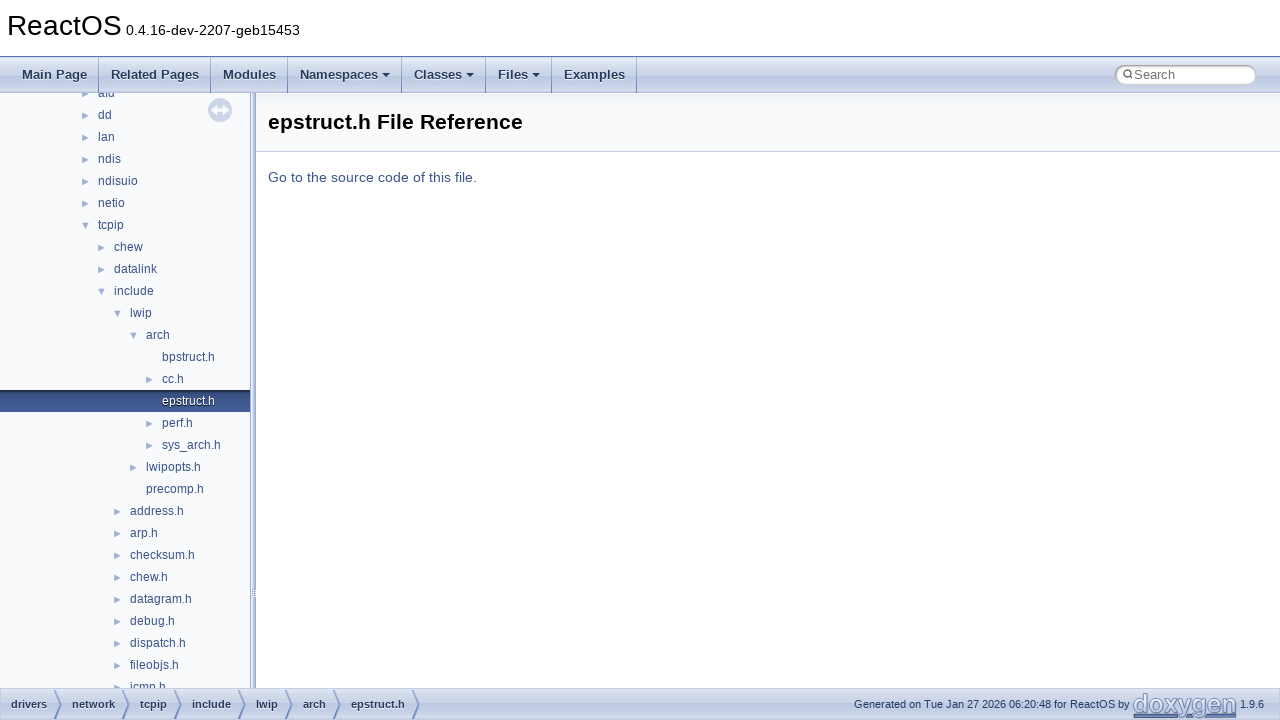

--- FILE ---
content_type: text/javascript
request_url: https://doxygen.reactos.org/dir_7647413b2b9d1e78f3e4c36710c79336.js
body_size: 158
content:
var dir_7647413b2b9d1e78f3e4c36710c79336 =
[
    [ "chew", "dir_d35e02789ddf5a459e66a45511f1d0e3.html", "dir_d35e02789ddf5a459e66a45511f1d0e3" ],
    [ "datalink", "dir_a6e1a4c9d24d67eeab436933191500d6.html", "dir_a6e1a4c9d24d67eeab436933191500d6" ],
    [ "include", "dir_190fb48e70cf0f8d04e15ce2b7d57380.html", "dir_190fb48e70cf0f8d04e15ce2b7d57380" ],
    [ "ip", "dir_264ab2b6df6d65afe03b64f2f38b193e.html", "dir_264ab2b6df6d65afe03b64f2f38b193e" ],
    [ "lwip", "dir_310d86e0529b99e3aa53acaf5828c935.html", "dir_310d86e0529b99e3aa53acaf5828c935" ],
    [ "tcpip", "dir_3d7a555ae4ec0595d15c6e16ac3cd375.html", "dir_3d7a555ae4ec0595d15c6e16ac3cd375" ]
];

--- FILE ---
content_type: text/javascript
request_url: https://doxygen.reactos.org/navtreeindex1351.js
body_size: 5809
content:
var NAVTREEINDEX1351 =
{
"d6/dbf/structtagHOOKAPI.html#a12a1dcaefbc98dbecbd6917db5554bdd":[16,0,21423,3],
"d6/dbf/structtagHOOKAPI.html#a145098b9a9e08e651d9897f6b815fb80":[16,0,21423,1],
"d6/dbf/structtagHOOKAPI.html#a206f1aca71829fcb3c5a40aa4b47893c":[16,0,21423,0],
"d6/dbf/structtagHOOKAPI.html#a3479cb01336d85562685ef9fb046f024":[16,0,21423,4],
"d6/dbf/structtagHOOKAPI.html#a7dcf1033dec3016b5e3e993bfb6984be":[16,0,21423,2],
"d6/dbf/structtagHOOKAPI.html#a8fb3142b5f8e5b2e6d88fbd669dc52bf":[16,0,21423,6],
"d6/dbf/structtagHOOKAPI.html#ae0141679322c1fedfc86d9743f9b1b12":[16,0,21423,5],
"d6/dbf/structtcp__opt__sack_1_1tcp__opt__sack__block.html":[16,0,22172,0],
"d6/dbf/structtcp__opt__sack_1_1tcp__opt__sack__block.html#aa32b171fa0b5979dfeae031da1f65841":[16,0,22172,0,1],
"d6/dbf/structtcp__opt__sack_1_1tcp__opt__sack__block.html#ae80f7033d1a29a37d19386ca0c98e916":[16,0,22172,0,0],
"d6/dbf/structtt__table__directory.html":[16,0,22558],
"d6/dbf/structtt__table__directory.html#a5776d4087f0dcec87c596ee2fc4e37ac":[16,0,22558,3],
"d6/dbf/structtt__table__directory.html#a99d47aac9ee9fb081b459e6e311750ca":[16,0,22558,0],
"d6/dbf/structtt__table__directory.html#ace1372a35c747588240afe053711a5e1":[16,0,22558,1],
"d6/dbf/structtt__table__directory.html#ae816dca2e1aace80b5b30ce8b291b8b2":[16,0,22558,2],
"d6/dc0/CFontBackgroundMenu_8cpp.html":[17,0,2,9,6,2],
"d6/dc0/CFontBackgroundMenu_8cpp.html#a52933ad98926feba8612ec31022d44d5":[17,0,2,9,6,2,0],
"d6/dc0/CFontBackgroundMenu_8cpp.html#aa2eb1a18c8a83bea0e4847d27ec1edf4":[17,0,2,9,6,2,1],
"d6/dc0/CFontBackgroundMenu_8cpp_source.html":[17,0,2,9,6,2],
"d6/dc0/drivers_2wdm_2audio_2drivers_2CMIDriver_2cpl_2resource_8h.html":[17,0,3,20,0,1,1,1,1],
"d6/dc0/drivers_2wdm_2audio_2drivers_2CMIDriver_2cpl_2resource_8h.html#a2ea8b4e859609ba67b52f1bad2cf121e":[17,0,3,20,0,1,1,1,1,0],
"d6/dc0/drivers_2wdm_2audio_2drivers_2CMIDriver_2cpl_2resource_8h.html#a93fbf96ba0375322be0a77e88484d942":[17,0,3,20,0,1,1,1,1,2],
"d6/dc0/drivers_2wdm_2audio_2drivers_2CMIDriver_2cpl_2resource_8h.html#af845963670a99302285ec0b1fe3c9294":[17,0,3,20,0,1,1,1,1,1],
"d6/dc0/drivers_2wdm_2audio_2drivers_2CMIDriver_2cpl_2resource_8h_source.html":[17,0,3,20,0,1,1,1,1],
"d6/dc0/libxml_2entities_8h.html":[17,0,8,1,0,7,0,0,5],
"d6/dc0/libxml_2entities_8h.html#a09456d31b0481df8e18f62a002d863f3":[17,0,8,1,0,7,0,0,5,1],
"d6/dc0/libxml_2entities_8h.html#a095cd4d3a02ea741f4e2dbdb786e37fa":[17,0,8,1,0,7,0,0,5,16],
"d6/dc0/libxml_2entities_8h.html#a0caf52f5428825e4f348ccb84bb8daa0":[17,0,8,1,0,7,0,0,5,13],
"d6/dc0/libxml_2entities_8h.html#a16cbffbf530caaacf7b8c1d2e1200e68":[17,0,8,1,0,7,0,0,5,7],
"d6/dc0/libxml_2entities_8h.html#a1c3331d2319cf451b40d9d4b733eda3d":[17,0,8,1,0,7,0,0,5,5],
"d6/dc0/libxml_2entities_8h.html#a46389d2da82d8645bd1f0303769bdf8d":[17,0,8,1,0,7,0,0,5,9],
"d6/dc0/libxml_2entities_8h.html#a57379bd3af3509471559000406bc7ecd":[17,0,8,1,0,7,0,0,5,11],
"d6/dc0/libxml_2entities_8h.html#a60297f98d5b753cc28f3d20262c317d6":[17,0,8,1,0,7,0,0,5,12],
"d6/dc0/libxml_2entities_8h.html#a60ee27f3814ac271e2db31d158aba1b2":[17,0,8,1,0,7,0,0,5,15],
"d6/dc0/libxml_2entities_8h.html#a64131e2e263dff72c78d311eff342f3a":[17,0,8,1,0,7,0,0,5,4],
"d6/dc0/libxml_2entities_8h.html#a64131e2e263dff72c78d311eff342f3aa1a49e6afecf51ab290c9738a8f12002b":[17,0,8,1,0,7,0,0,5,4,1],
"d6/dc0/libxml_2entities_8h.html#a64131e2e263dff72c78d311eff342f3aa1c4c38566da907f4b479191c31fb181e":[17,0,8,1,0,7,0,0,5,4,5],
"d6/dc0/libxml_2entities_8h.html#a64131e2e263dff72c78d311eff342f3aa1e5f87ace9c3f5527397e478f5593f72":[17,0,8,1,0,7,0,0,5,4,2],
"d6/dc0/libxml_2entities_8h.html#a64131e2e263dff72c78d311eff342f3aa2654dd5f0be8b42242a8d3277b113733":[17,0,8,1,0,7,0,0,5,4,0],
"d6/dc0/libxml_2entities_8h.html#a64131e2e263dff72c78d311eff342f3aa50d15142122d54bae419cb0e0060c4f5":[17,0,8,1,0,7,0,0,5,4,3],
"d6/dc0/libxml_2entities_8h.html#a64131e2e263dff72c78d311eff342f3aa758d194d1de36f8da47f4535dcb82c62":[17,0,8,1,0,7,0,0,5,4,4],
"d6/dc0/libxml_2entities_8h.html#a6a982714164bbcb5e45b7587b8d457f2":[17,0,8,1,0,7,0,0,5,10],
"d6/dc0/libxml_2entities_8h.html#abef54d4a1f4f16db0101286e8ee6d98c":[17,0,8,1,0,7,0,0,5,3],
"d6/dc0/libxml_2entities_8h.html#ac84314955e11b459d70eaad8bb3da56c":[17,0,8,1,0,7,0,0,5,2],
"d6/dc0/libxml_2entities_8h.html#ad8a8e2009502ba5ded714d570eff7568":[17,0,8,1,0,7,0,0,5,6],
"d6/dc0/libxml_2entities_8h.html#aebdf89761993bb8e13989513ed835c1b":[17,0,8,1,0,7,0,0,5,14],
"d6/dc0/libxml_2entities_8h.html#afb70f61a5263f114e34db867c2fe8b5c":[17,0,8,1,0,7,0,0,5,8],
"d6/dc0/libxml_2entities_8h_source.html":[17,0,8,1,0,7,0,0,5],
"d6/dc0/prot_2autoip_8h.html":[17,0,3,12,6,4,1,3,1,2,1],
"d6/dc0/prot_2autoip_8h.html#a1a27a030b740b1577f95d5aeb54a1a0c":[17,0,3,12,6,4,1,3,1,2,1,3],
"d6/dc0/prot_2autoip_8h.html#a1a27a030b740b1577f95d5aeb54a1a0ca11fa34497b2b043e2a5e7a43323374af":[17,0,3,12,6,4,1,3,1,2,1,3,0],
"d6/dc0/prot_2autoip_8h.html#a1a27a030b740b1577f95d5aeb54a1a0caa2c50906623e140882d3654c149cca45":[17,0,3,12,6,4,1,3,1,2,1,3,2],
"d6/dc0/prot_2autoip_8h.html#a1a27a030b740b1577f95d5aeb54a1a0caf025c5da1013e091fd41cb8d2cf95bdc":[17,0,3,12,6,4,1,3,1,2,1,3,1],
"d6/dc0/prot_2autoip_8h.html#a84dec606d57f40eed1cdc782f702f161":[17,0,3,12,6,4,1,3,1,2,1,1],
"d6/dc0/prot_2autoip_8h.html#a8b4506c8e0ab7631f49567f9b81779c6":[17,0,3,12,6,4,1,3,1,2,1,2],
"d6/dc0/prot_2autoip_8h.html#ac19d92e0bfcb52079adbe92fb569d468":[17,0,3,12,6,4,1,3,1,2,1,0],
"d6/dc0/prot_2autoip_8h_source.html":[17,0,3,12,6,4,1,3,1,2,1],
"d6/dc0/psdk_2udpmib_8h.html":[17,0,8,0,9,524],
"d6/dc0/psdk_2udpmib_8h.html#a252f72c10a82e08e0b10d06708dbc9f8":[17,0,8,0,9,524,34],
"d6/dc0/psdk_2udpmib_8h.html#a29f6a70a40682a7496b5db1eb3094b51":[17,0,8,0,9,524,11],
"d6/dc0/psdk_2udpmib_8h.html#a2d4997181089041396a478af06f15497":[17,0,8,0,9,524,17],
"d6/dc0/psdk_2udpmib_8h.html#a361f9d8c9c16b7dc619bfdadfdc0db8f":[17,0,8,0,9,524,21],
"d6/dc0/psdk_2udpmib_8h.html#a3a351cef09ce0da55424d0e7b4360223":[17,0,8,0,9,524,25],
"d6/dc0/psdk_2udpmib_8h.html#a40d658e26aeb700b295dab179e8b8783":[17,0,8,0,9,524,23],
"d6/dc0/psdk_2udpmib_8h.html#a4e65a05fd35de33c519f4147312cccdf":[17,0,8,0,9,524,24],
"d6/dc0/psdk_2udpmib_8h.html#a4ebf492b773326a1c34a6980ea5891a2":[17,0,8,0,9,524,18],
"d6/dc0/psdk_2udpmib_8h.html#a5263f63109bbdb7ef10919715f5d0296":[17,0,8,0,9,524,14],
"d6/dc0/psdk_2udpmib_8h.html#a58ba21b87b0dcf4f72c8d42f40e98fb6":[17,0,8,0,9,524,20],
"d6/dc0/psdk_2udpmib_8h.html#a7cc6f5f4a5913aed7fd5fac63970dfe9":[17,0,8,0,9,524,27],
"d6/dc0/psdk_2udpmib_8h.html#a7dec48510e41bb9b6fbee50eea2aa2e6":[17,0,8,0,9,524,32],
"d6/dc0/psdk_2udpmib_8h.html#a8f3a52d447613a13fa833cdd45c9ae1f":[17,0,8,0,9,524,33],
"d6/dc0/psdk_2udpmib_8h.html#a96839b4f44f08b83dca7557a76540946":[17,0,8,0,9,524,26],
"d6/dc0/psdk_2udpmib_8h.html#a9db6593cf34606d3963e54966204c23b":[17,0,8,0,9,524,16],
"d6/dc0/psdk_2udpmib_8h.html#aa211e246e440fe1496cfbdd628365ae4":[17,0,8,0,9,524,22],
"d6/dc0/psdk_2udpmib_8h.html#ab1935acce30983945e1cdd4740430480":[17,0,8,0,9,524,12],
"d6/dc0/psdk_2udpmib_8h.html#ab87b0d1b132b9be316b0cd2a2f75d33f":[17,0,8,0,9,524,19],
"d6/dc0/psdk_2udpmib_8h.html#abd0f73d01c67199424f88d1b39f9504e":[17,0,8,0,9,524,15],
"d6/dc0/psdk_2udpmib_8h.html#ac0ce19c74bd8d1f3a13273c6dbcd0529":[17,0,8,0,9,524,28],
"d6/dc0/psdk_2udpmib_8h.html#ac42089ed6dce8c611a6de4cb3629d669":[17,0,8,0,9,524,29],
"d6/dc0/psdk_2udpmib_8h.html#ac47f5726f9081646b42589daade8a316":[17,0,8,0,9,524,31],
"d6/dc0/psdk_2udpmib_8h.html#ac857a44bcee6d6a358e76f72c30fe1d0":[17,0,8,0,9,524,30],
"d6/dc0/psdk_2udpmib_8h.html#ad7ba24ece9544affefc256a69ba0a1b3":[17,0,8,0,9,524,10],
"d6/dc0/psdk_2udpmib_8h.html#aeec08cccdab780a676b431ad5f7eafb8":[17,0,8,0,9,524,13],
"d6/dc0/psdk_2udpmib_8h_source.html":[17,0,8,0,9,524],
"d6/dc0/structBLOCK__DEVICE__TOKEN__DESCRIPTOR.html":[16,0,12086],
"d6/dc0/structBLOCK__DEVICE__TOKEN__DESCRIPTOR.html#a20dad619bb7678c8b386fbf2afd640d4":[16,0,12086,0],
"d6/dc0/structBLOCK__DEVICE__TOKEN__DESCRIPTOR.html#a58aa3a28d16a2ae21a6890824d8f9b81":[16,0,12086,1],
"d6/dc0/structIDirectSound__IUnknown.html":[16,0,16453],
"d6/dc0/structIDirectSound__IUnknown.html#a6b45258eceb768c258ebfbf8d7873940":[16,0,16453,0],
"d6/dc0/structIDirectSound__IUnknown.html#a80554a61aa12c208d0851bd54a8c8799":[16,0,16453,1],
"d6/dc0/structIDirectSound__IUnknown.html#ae2b9a05593b1a5c2f4dd9e562872d21b":[16,0,16453,2],
"d6/dc0/structTestFilterPinData.html":[16,0,22286],
"d6/dc0/structTestFilterPinData.html#a4d9825529aaa8d7e7fe549cf7a1032ae":[16,0,22286,0],
"d6/dc0/structTestFilterPinData.html#af0f172a6ff055b2d2d8e64d7bd42ec63":[16,0,22286,1],
"d6/dc0/struct__D3DHAL__DP2SETLIGHT.html":[16,0,2048],
"d6/dc0/struct__D3DHAL__DP2SETLIGHT.html#a54976c959baac3af95b973d5cd6e692c":[16,0,2048,0],
"d6/dc0/struct__D3DHAL__DP2SETLIGHT.html#afd21bb4cacb7547e25594b580a5fc7c7":[16,0,2048,1],
"d6/dc0/struct__D3DNTHAL__SCENECAPTUREDATA.html":[16,0,2103],
"d6/dc0/struct__D3DNTHAL__SCENECAPTUREDATA.html#a68fb11fce22454a413dd0af542e5a02f":[16,0,2103,1],
"d6/dc0/struct__D3DNTHAL__SCENECAPTUREDATA.html#aae1607655b1645f1c7e1cf39e465a0fd":[16,0,2103,2],
"d6/dc0/struct__D3DNTHAL__SCENECAPTUREDATA.html#af05768f340623e93b75bf1197c26a862":[16,0,2103,0],
"d6/dc0/struct__Q2931__DELETE__PVC.html":[16,0,7174],
"d6/dc0/struct__Q2931__DELETE__PVC.html#a8ef4c714aa7ef0f9e0d8986a7c353710":[16,0,7174,0],
"d6/dc0/struct__TRANSACTION__NOTIFICATION__TM__ONLINE__ARGUMENT.html":[16,0,9107],
"d6/dc0/struct__TRANSACTION__NOTIFICATION__TM__ONLINE__ARGUMENT.html#a048de7420bdde1dd6edd630a8c9ba0c4":[16,0,9107,0],
"d6/dc0/struct__TRANSACTION__NOTIFICATION__TM__ONLINE__ARGUMENT.html#ad28bee4ac9740ae2668b9231007a6c0b":[16,0,9107,1],
"d6/dc0/structstrsection__header.html":[16,0,20819],
"d6/dc0/structstrsection__header.html#a01d2f0e22b9e78d9903d50e5b0f43f2b":[16,0,20819,6],
"d6/dc0/structstrsection__header.html#a0edddf017bfca6d4a8a8ae2c5a4ad5bb":[16,0,20819,3],
"d6/dc0/structstrsection__header.html#a0f4d5969d12c5f7605b0205c4ec34d9e":[16,0,20819,4],
"d6/dc0/structstrsection__header.html#a1725d70d71948e3d7d85a242e8dd821a":[16,0,20819,0],
"d6/dc0/structstrsection__header.html#a23edec944da5f7c13a7d2f38be4d2d26":[16,0,20819,2],
"d6/dc0/structstrsection__header.html#a426fdb7a9a9647b97c1d11d9de8c84b5":[16,0,20819,1],
"d6/dc0/structstrsection__header.html#a67d764a321bee3d7b6ea0d385c965360":[16,0,20819,5],
"d6/dc0/structstrsection__header.html#afcbe6866d78c55bb2ea39f9c1db5e1b0":[16,0,20819,7],
"d6/dc1/bitstream_8h.html":[17,0,3,6,0,0,0],
"d6/dc1/bitstream_8h.html#a01bc56df5d3b4844fd5bf6bde7393bd3":[17,0,3,6,0,0,0,18],
"d6/dc1/bitstream_8h.html#a06b24fd9264fb4cb14e5f9aecc26acbd":[17,0,3,6,0,0,0,9],
"d6/dc1/bitstream_8h.html#a093beeb126444a982e92b58d069d62fe":[17,0,3,6,0,0,0,16],
"d6/dc1/bitstream_8h.html#a0e30e1c35bbd7038ae750b05ea2d8ab5":[17,0,3,6,0,0,0,25],
"d6/dc1/bitstream_8h.html#a1135fd5f07bb4a097952829cd86cddbf":[17,0,3,6,0,0,0,5],
"d6/dc1/bitstream_8h.html#a17753ccd470bc391190e023401e2f795":[17,0,3,6,0,0,0,23],
"d6/dc1/bitstream_8h.html#a1ba8d678aba0aefeaf6b203b98e56849":[17,0,3,6,0,0,0,15],
"d6/dc1/bitstream_8h.html#a290134ce7b5c9b82c0425461a75631ee":[17,0,3,6,0,0,0,21],
"d6/dc1/bitstream_8h.html#a35bbc45061ac7e8e2d805a0fecf2d475":[17,0,3,6,0,0,0,13],
"d6/dc1/bitstream_8h.html#a4c839965cf6a86f64d859153451ccab6":[17,0,3,6,0,0,0,11],
"d6/dc1/bitstream_8h.html#a584907c5060e40452217cafc2f97ed51":[17,0,3,6,0,0,0,14],
"d6/dc1/bitstream_8h.html#a5bf8aaa2b95a3ddaf5d7d6b4cd99ce6a":[17,0,3,6,0,0,0,6],
"d6/dc1/bitstream_8h.html#a5bf8aaa2b95a3ddaf5d7d6b4cd99ce6aa3d2a5b5240949b5e259aa3b0004c85f8":[17,0,3,6,0,0,0,6,1],
"d6/dc1/bitstream_8h.html#a5bf8aaa2b95a3ddaf5d7d6b4cd99ce6aa412e56baa8b65d47a757cf8c7ebe4481":[17,0,3,6,0,0,0,6,3],
"d6/dc1/bitstream_8h.html#a5bf8aaa2b95a3ddaf5d7d6b4cd99ce6aa56ba147f48b3892d23eff9db7e232df4":[17,0,3,6,0,0,0,6,0],
"d6/dc1/bitstream_8h.html#a5bf8aaa2b95a3ddaf5d7d6b4cd99ce6aad896c12b38a229fcb2d497b9ef3236b5":[17,0,3,6,0,0,0,6,2],
"d6/dc1/bitstream_8h.html#a77907fae42615fa580281a1b5b80b629":[17,0,3,6,0,0,0,17],
"d6/dc1/bitstream_8h.html#a849084e406b9d3cd5aed35ed4bba7cda":[17,0,3,6,0,0,0,22],
"d6/dc1/bitstream_8h.html#a8a1c18f5b36ba98fe0f9702bc74d86b1":[17,0,3,6,0,0,0,10],
"d6/dc1/bitstream_8h.html#a8ad13761fa066633057e1e46f43e9f67":[17,0,3,6,0,0,0,7],
"d6/dc1/bitstream_8h.html#a8cca4e440af689b90c00e9c97953f6f4":[17,0,3,6,0,0,0,26],
"d6/dc1/bitstream_8h.html#a8f3cf8c5431e47edb91eb0f502c34207":[17,0,3,6,0,0,0,2],
"d6/dc1/bitstream_8h.html#aa3b5740b15375e4719f3839d99b611af":[17,0,3,6,0,0,0,19],
"d6/dc1/bitstream_8h.html#ab07cca03c0cc8c6c74b90a180a477ffd":[17,0,3,6,0,0,0,8],
"d6/dc1/bitstream_8h.html#ad0de79941451b1b41e4db5f9c425646c":[17,0,3,6,0,0,0,20],
"d6/dc1/bitstream_8h.html#ad50791a76727900102d2884fb09c3019":[17,0,3,6,0,0,0,24],
"d6/dc1/bitstream_8h.html#ae8674f969501cfe0e0f8b46474d1397c":[17,0,3,6,0,0,0,3],
"d6/dc1/bitstream_8h.html#aeedf7cf3cceebe81e04d22fd42971bd3":[17,0,3,6,0,0,0,12],
"d6/dc1/bitstream_8h.html#af3240ab50c3f9ef13130e9ab1581c819":[17,0,3,6,0,0,0,4],
"d6/dc1/bitstream_8h_source.html":[17,0,3,6,0,0,0],
"d6/dc1/dll_2win32_2imagehlp_2precomp_8h.html":[17,0,2,10,56,4],
"d6/dc1/dll_2win32_2imagehlp_2precomp_8h.html#a62c692e3e6314806b9d12f6f3a7113df":[17,0,2,10,56,4,0],
"d6/dc1/dll_2win32_2imagehlp_2precomp_8h.html#acc94034b1be19ae75621fe0140ffe09c":[17,0,2,10,56,4,1],
"d6/dc1/dll_2win32_2imagehlp_2precomp_8h_source.html":[17,0,2,10,56,4],
"d6/dc1/epstruct_8h.html":[17,0,3,12,6,2,0,0,2],
"d6/dc1/epstruct_8h_source.html":[17,0,3,12,6,2,0,0,2],
"d6/dc1/interfaceIVMRImagePresenter.html":[16,0,17615],
"d6/dc1/interfaceIVMRImagePresenter.html#a0b982938c06236fc3a242bbfcf4fb293":[16,0,17615,2],
"d6/dc1/interfaceIVMRImagePresenter.html#a424098f775223c19a4710f012a097673":[16,0,17615,0],
"d6/dc1/interfaceIVMRImagePresenter.html#a710a56f4cc25862bf589b2fbc59ab078":[16,0,17615,5],
"d6/dc1/interfaceIVMRImagePresenter.html#a7f9711bd0829b98d880417082040898b":[16,0,17615,3],
"d6/dc1/interfaceIVMRImagePresenter.html#ac1568fe07cbe9a16e56a2a68f7cf52c2":[16,0,17615,4],
"d6/dc1/interfaceIVMRImagePresenter.html#ad08b38a1f4e859f37b75c4b5bb2a94f8":[16,0,17615,1],
"d6/dc1/interfaceQuartzTypeLib_1_1IBasicVideo.html":[15,0,64,1],
"d6/dc1/interfaceQuartzTypeLib_1_1IBasicVideo.html":[16,0,49,1],
"d6/dc1/interfaceQuartzTypeLib_1_1IBasicVideo.html#a059e4b2317e4eedcb98c35e77911c0a4":[15,0,64,1,16],
"d6/dc1/interfaceQuartzTypeLib_1_1IBasicVideo.html#a059e4b2317e4eedcb98c35e77911c0a4":[16,0,49,1,16],
"d6/dc1/interfaceQuartzTypeLib_1_1IBasicVideo.html#a0db87969d374d4d066d31eb1cf073102":[16,0,49,1,2],
"d6/dc1/interfaceQuartzTypeLib_1_1IBasicVideo.html#a0db87969d374d4d066d31eb1cf073102":[15,0,64,1,2],
"d6/dc1/interfaceQuartzTypeLib_1_1IBasicVideo.html#a0e45b05bef1a98cfb98437955aa0a722":[16,0,49,1,4],
"d6/dc1/interfaceQuartzTypeLib_1_1IBasicVideo.html#a0e45b05bef1a98cfb98437955aa0a722":[15,0,64,1,4],
"d6/dc1/interfaceQuartzTypeLib_1_1IBasicVideo.html#a11f8fb4119cc9ac38290ac9613bebd7b":[16,0,49,1,3],
"d6/dc1/interfaceQuartzTypeLib_1_1IBasicVideo.html#a11f8fb4119cc9ac38290ac9613bebd7b":[15,0,64,1,3],
"d6/dc1/interfaceQuartzTypeLib_1_1IBasicVideo.html#a1f71254149488ee0d2c40aa6898b4dbf":[15,0,64,1,23],
"d6/dc1/interfaceQuartzTypeLib_1_1IBasicVideo.html#a1f71254149488ee0d2c40aa6898b4dbf":[16,0,49,1,23],
"d6/dc1/interfaceQuartzTypeLib_1_1IBasicVideo.html#a23336d317a55dedf2c1668e95b4397ab":[16,0,49,1,10],
"d6/dc1/interfaceQuartzTypeLib_1_1IBasicVideo.html#a23336d317a55dedf2c1668e95b4397ab":[15,0,64,1,10],
"d6/dc1/interfaceQuartzTypeLib_1_1IBasicVideo.html#a2a56c1a238dd54ff08218e5b7b367134":[16,0,49,1,0],
"d6/dc1/interfaceQuartzTypeLib_1_1IBasicVideo.html#a2a56c1a238dd54ff08218e5b7b367134":[15,0,64,1,0],
"d6/dc1/interfaceQuartzTypeLib_1_1IBasicVideo.html#a35f5a1fd9f541a47e826584208dd94fa":[15,0,64,1,18],
"d6/dc1/interfaceQuartzTypeLib_1_1IBasicVideo.html#a35f5a1fd9f541a47e826584208dd94fa":[16,0,49,1,18],
"d6/dc1/interfaceQuartzTypeLib_1_1IBasicVideo.html#a4c546cfee071604338649ee0cfd67f0e":[16,0,49,1,1],
"d6/dc1/interfaceQuartzTypeLib_1_1IBasicVideo.html#a4c546cfee071604338649ee0cfd67f0e":[15,0,64,1,1],
"d6/dc1/interfaceQuartzTypeLib_1_1IBasicVideo.html#a555537c91f5c43e6fa5b81dc4afc405d":[15,0,64,1,20],
"d6/dc1/interfaceQuartzTypeLib_1_1IBasicVideo.html#a555537c91f5c43e6fa5b81dc4afc405d":[16,0,49,1,20],
"d6/dc1/interfaceQuartzTypeLib_1_1IBasicVideo.html#a58a759221901f6d6cef219b63d8d5483":[16,0,49,1,19],
"d6/dc1/interfaceQuartzTypeLib_1_1IBasicVideo.html#a58a759221901f6d6cef219b63d8d5483":[15,0,64,1,19],
"d6/dc1/interfaceQuartzTypeLib_1_1IBasicVideo.html#a65a2b5bd55f1703010291a1c95b1f246":[15,0,64,1,22],
"d6/dc1/interfaceQuartzTypeLib_1_1IBasicVideo.html#a65a2b5bd55f1703010291a1c95b1f246":[16,0,49,1,22],
"d6/dc1/interfaceQuartzTypeLib_1_1IBasicVideo.html#a673f7659b3684175983e02d8b393f764":[15,0,64,1,5],
"d6/dc1/interfaceQuartzTypeLib_1_1IBasicVideo.html#a673f7659b3684175983e02d8b393f764":[16,0,49,1,5],
"d6/dc1/interfaceQuartzTypeLib_1_1IBasicVideo.html#a8ab2d22975d2a809c1b75002b46673b6":[15,0,64,1,12],
"d6/dc1/interfaceQuartzTypeLib_1_1IBasicVideo.html#a8ab2d22975d2a809c1b75002b46673b6":[16,0,49,1,12],
"d6/dc1/interfaceQuartzTypeLib_1_1IBasicVideo.html#a96587ba2034f940d0fefb6487756881d":[16,0,49,1,15],
"d6/dc1/interfaceQuartzTypeLib_1_1IBasicVideo.html#a96587ba2034f940d0fefb6487756881d":[15,0,64,1,15],
"d6/dc1/interfaceQuartzTypeLib_1_1IBasicVideo.html#abf8e47f0db5127ba6ceea6eaa2891ed3":[16,0,49,1,8],
"d6/dc1/interfaceQuartzTypeLib_1_1IBasicVideo.html#abf8e47f0db5127ba6ceea6eaa2891ed3":[15,0,64,1,8],
"d6/dc1/interfaceQuartzTypeLib_1_1IBasicVideo.html#ad457f43d3b872c0f8545d2a754e80efc":[15,0,64,1,14],
"d6/dc1/interfaceQuartzTypeLib_1_1IBasicVideo.html#ad457f43d3b872c0f8545d2a754e80efc":[16,0,49,1,14],
"d6/dc1/interfaceQuartzTypeLib_1_1IBasicVideo.html#ad63d7b9683a5d078045ecac3962e987f":[16,0,49,1,17],
"d6/dc1/interfaceQuartzTypeLib_1_1IBasicVideo.html#ad63d7b9683a5d078045ecac3962e987f":[15,0,64,1,17],
"d6/dc1/interfaceQuartzTypeLib_1_1IBasicVideo.html#ad8819465b9e3018309acd290ae612e7d":[16,0,49,1,21],
"d6/dc1/interfaceQuartzTypeLib_1_1IBasicVideo.html#ad8819465b9e3018309acd290ae612e7d":[15,0,64,1,21],
"d6/dc1/interfaceQuartzTypeLib_1_1IBasicVideo.html#adfb51aebb7ec4afd96e88971590d3685":[16,0,49,1,7],
"d6/dc1/interfaceQuartzTypeLib_1_1IBasicVideo.html#adfb51aebb7ec4afd96e88971590d3685":[15,0,64,1,7],
"d6/dc1/interfaceQuartzTypeLib_1_1IBasicVideo.html#ae9b5d507a1aefabf64cc0c0da11c7147":[15,0,64,1,13],
"d6/dc1/interfaceQuartzTypeLib_1_1IBasicVideo.html#ae9b5d507a1aefabf64cc0c0da11c7147":[16,0,49,1,13],
"d6/dc1/interfaceQuartzTypeLib_1_1IBasicVideo.html#aebdeee15d0b1e7294138be55985ce5b3":[16,0,49,1,11],
"d6/dc1/interfaceQuartzTypeLib_1_1IBasicVideo.html#aebdeee15d0b1e7294138be55985ce5b3":[15,0,64,1,11],
"d6/dc1/interfaceQuartzTypeLib_1_1IBasicVideo.html#aec333b38d28259e3345ac0af745b8129":[16,0,49,1,9],
"d6/dc1/interfaceQuartzTypeLib_1_1IBasicVideo.html#aec333b38d28259e3345ac0af745b8129":[15,0,64,1,9],
"d6/dc1/interfaceQuartzTypeLib_1_1IBasicVideo.html#afff4aa9a77141d9a4cf271e1b1d7df79":[16,0,49,1,6],
"d6/dc1/interfaceQuartzTypeLib_1_1IBasicVideo.html#afff4aa9a77141d9a4cf271e1b1d7df79":[15,0,64,1,6],
"d6/dc1/interfacensIInputStream.html":[16,0,19118],
"d6/dc1/interfacensIInputStream.html#a13bfce1e661ade773237ec9ed764695e":[16,0,19118,2],
"d6/dc1/interfacensIInputStream.html#a27f4e260eecdab511abaebc0d46c6ce1":[16,0,19118,4],
"d6/dc1/interfacensIInputStream.html#a7ac1826d5eb48b642d20699e98f09981":[16,0,19118,0],
"d6/dc1/interfacensIInputStream.html#ad5f223b89c10735acf47375ec3e8619a":[16,0,19118,3],
"d6/dc1/interfacensIInputStream.html#afbbc9d265d71deb5618f96ae7c6d35ef":[16,0,19118,1],
"d6/dc1/structDRAWDIBTIME.html":[16,0,14141],
"d6/dc1/structDRAWDIBTIME.html#a0bd0a14b02dab55e08011ecf9dbfbbd1":[16,0,14141,4],
"d6/dc1/structDRAWDIBTIME.html#a14759e131bc15d9be790b69b458f0d31":[16,0,14141,6],
"d6/dc1/structDRAWDIBTIME.html#a1628cb0593ac36291a9ec84992ecd78a":[16,0,14141,0],
"d6/dc1/structDRAWDIBTIME.html#a21469361bd87657878cdc8335fdfc462":[16,0,14141,1],
"d6/dc1/structDRAWDIBTIME.html#a2fbd48c52663b30eafacea5a7749e319":[16,0,14141,3],
"d6/dc1/structDRAWDIBTIME.html#a51fdba8dbb1192df91698ab03ebf21d8":[16,0,14141,5],
"d6/dc1/structDRAWDIBTIME.html#aac8ebde0b624c417a00d296ba1d60441":[16,0,14141,2],
"d6/dc1/struct__BASE__REGISTER__WOWEXEC.html":[16,0,908],
"d6/dc1/struct__BASE__REGISTER__WOWEXEC.html#a7fce5c3f257d678b6f21103338106451":[16,0,908,0],
"d6/dc1/struct__DDRAWI__DDMOTIONCOMP__LCL.html":[16,0,2532],
"d6/dc1/struct__DDRAWI__DDMOTIONCOMP__LCL.html#a092f7f6a6b05c3dd3da4cd2ef963911d":[16,0,2532,4],
"d6/dc1/struct__DDRAWI__DDMOTIONCOMP__LCL.html#a2e8e73d9c4b951362ef3900df212f484":[16,0,2532,1],
"d6/dc1/struct__DDRAWI__DDMOTIONCOMP__LCL.html#a46093ad83c8b1f5612995588df044cc5":[16,0,2532,10],
"d6/dc1/struct__DDRAWI__DDMOTIONCOMP__LCL.html#a7218b3dde59b86deecb6687f08b35281":[16,0,2532,6],
"d6/dc1/struct__DDRAWI__DDMOTIONCOMP__LCL.html#a768ae3f6092736c478376dff5d3933d1":[16,0,2532,9],
"d6/dc1/struct__DDRAWI__DDMOTIONCOMP__LCL.html#a7bc89822dd9b61461c6dd98bb4c20fed":[16,0,2532,5],
"d6/dc1/struct__DDRAWI__DDMOTIONCOMP__LCL.html#a7d113497afcbaea6b1bc5cc9c23f54ee":[16,0,2532,14],
"d6/dc1/struct__DDRAWI__DDMOTIONCOMP__LCL.html#a8c81d449a6c49cf34d7bd0f55e9e6d27":[16,0,2532,7],
"d6/dc1/struct__DDRAWI__DDMOTIONCOMP__LCL.html#a912a7e47f80ca475cb67cf277a2ea2dc":[16,0,2532,0],
"d6/dc1/struct__DDRAWI__DDMOTIONCOMP__LCL.html#ace968f171403a1aaa8c334ed6c6b1aff":[16,0,2532,12],
"d6/dc1/struct__DDRAWI__DDMOTIONCOMP__LCL.html#ae057a711431480876da496e858c9b67f":[16,0,2532,8],
"d6/dc1/struct__DDRAWI__DDMOTIONCOMP__LCL.html#ae5a8baf1012a50560e5ea346ebf1c0cb":[16,0,2532,2],
"d6/dc1/struct__DDRAWI__DDMOTIONCOMP__LCL.html#af391fff606df8631d4d1da9324c66de3":[16,0,2532,3],
"d6/dc1/struct__DDRAWI__DDMOTIONCOMP__LCL.html#af7050a02358ea3ecb559c6bdba1dfbf0":[16,0,2532,11],
"d6/dc1/struct__DDRAWI__DDMOTIONCOMP__LCL.html#af793dd33e4605670ebebab20abb8739d":[16,0,2532,13],
"d6/dc1/struct__SIMD__EXCEPTION__FLAGS.html":[16,0,8277],
"d6/dc1/struct__SIMD__EXCEPTION__FLAGS.html#a05748e8acd2873603913740f92b1ac3c":[16,0,8277,3],
"d6/dc1/struct__SIMD__EXCEPTION__FLAGS.html#a07e2afff92b46cf3b9b93e595b314407":[16,0,8277,4],
"d6/dc1/struct__SIMD__EXCEPTION__FLAGS.html#a0c36c4762ba7124ad56f324a9b6b2e3a":[16,0,8277,0],
"d6/dc1/struct__SIMD__EXCEPTION__FLAGS.html#a1563dc0192bbe9c7b783a78c851ff080":[16,0,8277,1],
"d6/dc1/struct__SIMD__EXCEPTION__FLAGS.html#ab572b4134c454aac31282f935d82207d":[16,0,8277,5],
"d6/dc1/struct__SIMD__EXCEPTION__FLAGS.html#ad4f5341ebf86038a3679e1dbbe1c1476":[16,0,8277,2],
"d6/dc1/struct__USER__INFO__0.html":[16,0,9510],
"d6/dc1/struct__USER__INFO__0.html#ad0b95707af03e866a90b38f10e235117":[16,0,9510,0]
};


--- FILE ---
content_type: text/javascript
request_url: https://doxygen.reactos.org/dir_1ca1fa44241823be545ad0e335018943.js
body_size: 81
content:
var dir_1ca1fa44241823be545ad0e335018943 =
[
    [ "arch", "dir_c0d6f81105695f20d85c15f9f9088f98.html", "dir_c0d6f81105695f20d85c15f9f9088f98" ],
    [ "lwipopts.h", "d9/dce/include_2lwip_2lwipopts_8h.html", "d9/dce/include_2lwip_2lwipopts_8h" ],
    [ "precomp.h", "d5/d34/drivers_2network_2tcpip_2include_2lwip_2precomp_8h.html", null ]
];

--- FILE ---
content_type: text/javascript
request_url: https://doxygen.reactos.org/dir_c0d6f81105695f20d85c15f9f9088f98.js
body_size: 100
content:
var dir_c0d6f81105695f20d85c15f9f9088f98 =
[
    [ "bpstruct.h", "db/d72/bpstruct_8h.html", null ],
    [ "cc.h", "d7/de9/drivers_2network_2tcpip_2include_2lwip_2arch_2cc_8h.html", "d7/de9/drivers_2network_2tcpip_2include_2lwip_2arch_2cc_8h" ],
    [ "epstruct.h", "d6/dc1/epstruct_8h.html", null ],
    [ "perf.h", "d1/d3b/perf_8h.html", "d1/d3b/perf_8h" ],
    [ "sys_arch.h", "d0/d21/include_2lwip_2arch_2sys__arch_8h.html", "d0/d21/include_2lwip_2arch_2sys__arch_8h" ]
];

--- FILE ---
content_type: text/javascript
request_url: https://doxygen.reactos.org/dir_190fb48e70cf0f8d04e15ce2b7d57380.js
body_size: 626
content:
var dir_190fb48e70cf0f8d04e15ce2b7d57380 =
[
    [ "lwip", "dir_1ca1fa44241823be545ad0e335018943.html", "dir_1ca1fa44241823be545ad0e335018943" ],
    [ "address.h", "d9/d9b/address_8h.html", "d9/d9b/address_8h" ],
    [ "arp.h", "d7/ddc/arp_8h.html", "d7/ddc/arp_8h" ],
    [ "checksum.h", "dc/d31/checksum_8h.html", "dc/d31/checksum_8h" ],
    [ "chew.h", "db/d01/chew_8h.html", "db/d01/chew_8h" ],
    [ "datagram.h", "d2/d23/datagram_8h.html", "d2/d23/datagram_8h" ],
    [ "debug.h", "da/d59/drivers_2network_2tcpip_2include_2debug_8h.html", "da/d59/drivers_2network_2tcpip_2include_2debug_8h" ],
    [ "dispatch.h", "d8/d9f/dispatch_8h.html", "d8/d9f/dispatch_8h" ],
    [ "fileobjs.h", "dc/d09/fileobjs_8h.html", "dc/d09/fileobjs_8h" ],
    [ "icmp.h", "dd/d5e/include_2icmp_8h.html", "dd/d5e/include_2icmp_8h" ],
    [ "info.h", "d4/d21/info_8h.html", "d4/d21/info_8h" ],
    [ "interface.h", "d7/d63/network_2tcpip_2include_2interface_8h.html", "d7/d63/network_2tcpip_2include_2interface_8h" ],
    [ "ip.h", "d0/df8/drivers_2network_2tcpip_2include_2ip_8h.html", "d0/df8/drivers_2network_2tcpip_2include_2ip_8h" ],
    [ "lan.h", "d6/ddf/tcpip_2include_2lan_8h.html", "d6/ddf/tcpip_2include_2lan_8h" ],
    [ "linux.h", "df/d2b/drivers_2network_2tcpip_2include_2linux_8h.html", "df/d2b/drivers_2network_2tcpip_2include_2linux_8h" ],
    [ "lock.h", "d6/d3e/drivers_2network_2tcpip_2include_2lock_8h.html", "d6/d3e/drivers_2network_2tcpip_2include_2lock_8h" ],
    [ "loopback.h", "d3/d4a/loopback_8h.html", "d3/d4a/loopback_8h" ],
    [ "neighbor.h", "de/da3/neighbor_8h.html", "de/da3/neighbor_8h" ],
    [ "pool.h", "db/db7/pool_8h.html", "db/db7/pool_8h" ],
    [ "ports.h", "d3/d76/drivers_2network_2tcpip_2include_2ports_8h.html", "d3/d76/drivers_2network_2tcpip_2include_2ports_8h" ],
    [ "precomp.h", "d1/d87/drivers_2network_2tcpip_2include_2precomp_8h.html", null ],
    [ "rawip.h", "d3/d14/rawip_8h.html", "d3/d14/rawip_8h" ],
    [ "receive.h", "d0/d28/receive_8h.html", "d0/d28/receive_8h" ],
    [ "route.h", "d5/dfc/drivers_2network_2tcpip_2include_2route_8h.html", "d5/dfc/drivers_2network_2tcpip_2include_2route_8h" ],
    [ "router.h", "da/db7/router_8h.html", "da/db7/router_8h" ],
    [ "routines.h", "df/d62/routines_8h.html", "df/d62/routines_8h" ],
    [ "tags.h", "d7/d8a/drivers_2network_2tcpip_2include_2tags_8h.html", "d7/d8a/drivers_2network_2tcpip_2include_2tags_8h" ],
    [ "tcp.h", "dc/dfe/include_2tcp_8h.html", "dc/dfe/include_2tcp_8h" ],
    [ "tcpcore.h", "d3/d05/tcpcore_8h.html", "d3/d05/tcpcore_8h" ],
    [ "tcpdef.h", "d0/d45/tcpdef_8h.html", "d0/d45/tcpdef_8h" ],
    [ "tcpip.h", "db/df7/drivers_2network_2tcpip_2include_2tcpip_8h.html", "db/df7/drivers_2network_2tcpip_2include_2tcpip_8h" ],
    [ "ticonsts.h", "d1/dfb/ticonsts_8h.html", "d1/dfb/ticonsts_8h" ],
    [ "tilists.h", "da/db5/tilists_8h.html", "da/db5/tilists_8h" ],
    [ "titypes.h", "da/d74/titypes_8h.html", "da/d74/titypes_8h" ],
    [ "transmit.h", "d7/d93/transmit_8h.html", "d7/d93/transmit_8h" ],
    [ "udp.h", "d4/d5b/include_2udp_8h.html", "d4/d5b/include_2udp_8h" ],
    [ "wait.h", "d1/df2/wait_8h.html", "d1/df2/wait_8h" ]
];

--- FILE ---
content_type: text/javascript
request_url: https://doxygen.reactos.org/dir_e60b290a310e85bca8470704d25b0a00.js
body_size: 240
content:
var dir_e60b290a310e85bca8470704d25b0a00 =
[
    [ "afd", "dir_93f351b5d11bc1f2c0213feb9ff5ad23.html", "dir_93f351b5d11bc1f2c0213feb9ff5ad23" ],
    [ "dd", "dir_ae69b95069cad70fe2f646595451443c.html", "dir_ae69b95069cad70fe2f646595451443c" ],
    [ "lan", "dir_db73f683fe826d842868626b5098948c.html", "dir_db73f683fe826d842868626b5098948c" ],
    [ "ndis", "dir_e8adc4f42e8b3d225257fb56dd7e0e7b.html", "dir_e8adc4f42e8b3d225257fb56dd7e0e7b" ],
    [ "ndisuio", "dir_24ce6f546477b610e3f841d54f7e25cb.html", "dir_24ce6f546477b610e3f841d54f7e25cb" ],
    [ "netio", "dir_67997f889a4910a360d61754c26bedf5.html", "dir_67997f889a4910a360d61754c26bedf5" ],
    [ "tcpip", "dir_7647413b2b9d1e78f3e4c36710c79336.html", "dir_7647413b2b9d1e78f3e4c36710c79336" ],
    [ "tdi", "dir_74bf47d88b18c2fb890770a25a8421bf.html", "dir_74bf47d88b18c2fb890770a25a8421bf" ],
    [ "tdihelpers", "dir_6bc5e7d01d82def33bbe44322bd3a269.html", "dir_6bc5e7d01d82def33bbe44322bd3a269" ]
];